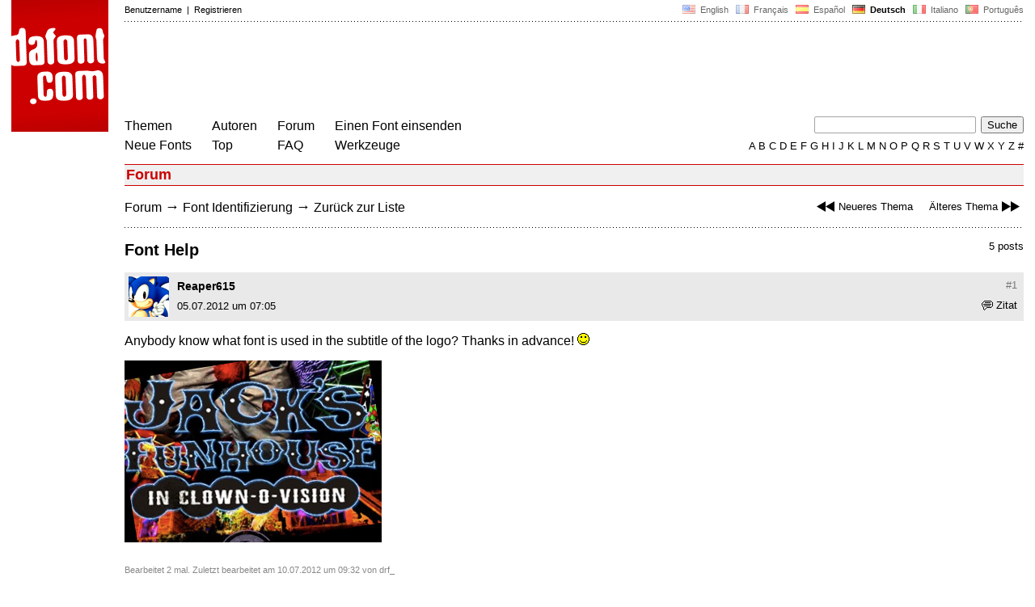

--- FILE ---
content_type: text/html
request_url: https://www.dafont.com/de/forum/read/56939/font-help?highlight=138257
body_size: 4822
content:
<!DOCTYPE html PUBLIC "-//W3C//DTD HTML 4.0 Transitional//EN" "http://www.w3.org/TR/html4/loose.dtd"><html><head><script type="text/javascript" src="https://cache.consentframework.com/js/pa/24639/c/yGbKH/stub" data-cfasync="false" referrerpolicy="unsafe-url"></script><script type="text/javascript" src="https://choices.consentframework.com/js/pa/24639/c/yGbKH/cmp" data-cfasync="false" referrerpolicy="unsafe-url" async></script><title>Font Help - forum | dafont.com</title><meta name="description" content="Ein Archiv kostenlos herunterladbarer Schriftarten. Durchsuchen Sie nach alphabetischer Reihenfolge, Stil, Autor oder Popularität."><meta name="keywords" content="Schriftarten, Schriften, font, download, Schriftart, Schrift, ttf, Freeware, Typefaces, Typografie, typeface, fonts, free, true type, dingbats"><link rel="canonical" href="https://www.dafont.com/de/forum/read/56939/font-help"><meta name="thumbnail" content="https://www.dafont.com/forum/attach/thumb/1/3/136883.png"><meta name="robots" content="max-image-preview:large"><script type="text/javascript" src="/js/df5.js"></script><script type="text/javascript">if(ht>"618"){var skypos="fixed";window.onscroll=scrollpos;}else var skypos="absolute";</script><meta http-equiv="Content-Type" content="text/html; charset=ISO-8859-1"><meta http-equiv="Content-Security-Policy" content="block-all-mixed-content"><script type="text/javascript" src="/forum.js"></script><script type="text/javascript" src="/js/key.js"></script><link rel="stylesheet" type="text/css" href="/css/base11.css"><link rel="stylesheet" type="text/css" href="/css/forum4.css"><style type="text/css">body{background:#fff;margin:0px 14px!important;padding:0px!important}textarea, input[type="text"], input[type="password"] {border-radius:2px;border:1px solid #a4a4a4;padding:2px 2px}
	.form_elt { margin:2px 3px 2px 0px;height:22px;border-radius:2px;padding:2px 2px;border:1px solid #a4a4a4; }
	.form_elt_bg { display:inline-block;margin-top:2px;margin-right:4px;padding:0px 4px 2px 0px;border-radius:2px;background:#ebebeb;height:20px;line-height:23px;vertical-align:middle }	
	.form_button { margin:2px 3px 2px 0px;height:22px }
	.perso select{
	-webkit-appearance: none; 
	-moz-appearance: none; 
	background:url("/img/dropdown.gif") no-repeat right 4px top 50%;
	border:1px solid #a4a4a4;border-radius:2px;padding:1px;margin:2px 3px 2px 0px;height:22px;
	text-indent: 0.01px; 
	padding:1px 4px;padding-right:17px;}	.perso select:hover{ background:url("/img/dropdown_hover2.png") no-repeat right 0px top 0px; }.dlbox{height:88px}.body_alt{font-size:16px;word-wrap:break-word;overflow:hidden}
.thumb_user{float:right;position:relative;bottom:32px;height:25px;padding:3px;margin:5px 9px 0px;background:#fff}
div.thumb{text-align:center;border:2px solid #ccc;margin:10px 20px 10px 0px;float:left;height:142px;line-height:128px}
div.thumb a{display:block;height:142x;padding:5px 6px 9px 6px}
div.thumb img{vertical-align:middle}			
.tooltip {position: relative;}
.tooltip span.label {margin-left: -9999px;position: absolute;}
.label {padding: 5px 5px 5px 5px;background: rgb(204,255,187);background: rgba(204,255,187,1);line-height:18px; text-align:left;color:black;}
//.label {padding: 5px 5px 5px 5px;background: rgb(245,245,245);background: rgba(245,245,245,0.92);line-height:18px; text-align:left;color:black;}
.lh{line-height:16px;}
.google-auto-placed{visibility: hidden; display: none;}.adsbygoogle.adsbygoogle-noablate{visibility: hidden; display: none;}.sd-cmp-1HEM-{visibility: hidden; display: none;}.sd-cmp-tw5AP {color:#999999!important;letter-spacing:unset!important} .sd-cmp-tw5AP {padding:0 0 9px 0 !important} .sd-cmp-ELoVp {text-align:left}.sd-cmp-sfOFQ {bottom:13px !important}.sd-cmp-vfdJD div {color:#999999!important}</style><!--[if gte IE 9]><style type="text/css">.select{padding-top:2px}.lv1left,.lv1right{height:15px;padding-top:4px}</style><![endif]--><meta name="referrer" content="always"><base href="/de/forum/" ><script type="text/javascript">
function altImg(elt) 
{
	var elt = document.getElementsByClassName(elt);
	for(var i = 0; i < elt.length; i++) 
	{
		elt[i].style.display = "inline";
	}
}</script>
<link rel="shortcut icon" type="image/x-icon" href="/img/favicon.ico"><meta name="msvalidate.01" content="13E5394E8874C6A040B22B207EB3EB39" /><!-- Google tag (gtag.js) -->
<script async data-cmp-src="https://www.googletagmanager.com/gtag/js?id=G-W3Z15Z4TYR"></script>
<script>
  window.dataLayer = window.dataLayer || [];
  function gtag(){dataLayer.push(arguments);}
  gtag('js', new Date());

  gtag('config', 'G-W3Z15Z4TYR');
</script>
</head><body  onresize="themesoff()"><div id="width" class="width"><div class="minwidth"><div class="layout"><div class="container"><div style="height:203px;width:120px;float:left;margin-right:20px"><div style="height:163"><a id="top" href="/de/" target="_top"><img width="120" height="163" src="/img/dafont.png"></a></div></div><div style="margin-left:140px"><div class="dfsmall" style="height:13px;padding:6px 0px 7px"><div class="dfsmall right"><a style="cursor:default;" href="/xmas.php"><img src="/img/nof.png" width="1" height="1" border="0"></a> &nbsp;<a class="tdn flag" href="/forum/read/56939/font-help?highlight=138257">&nbsp;<img width="16" height="11" style="vertical-align:-1px" src="/img/flags/us.gif">&nbsp; English </a>&nbsp;<a class="tdn flag" href="/fr/forum/read/56939/font-help?highlight=138257">&nbsp;<img width="16" height="11" style="vertical-align:-1px" src="/img/flags/fr.gif">&nbsp; Fran&ccedil;ais </a>&nbsp;<a class="tdn flag" href="/es/forum/read/56939/font-help?highlight=138257">&nbsp;<img width="16" height="11" style="vertical-align:-1px" src="/img/flags/es.gif">&nbsp; Espa&ntilde;ol </a>&nbsp;<b>&nbsp;<img width="16" height="11" style="vertical-align:-1px" src="/img/flags/de.gif">&nbsp; Deutsch </b>&nbsp;<a class="tdn flag" href="/it/forum/read/56939/font-help?highlight=138257">&nbsp;<img width="16" height="11" style="vertical-align:-1px" src="/img/flags/it.gif">&nbsp; Italiano </a>&nbsp;<a class="tdn flag" href="/pt/forum/read/56939/font-help?highlight=138257">&nbsp;<img width="16" height="11" style="vertical-align:-1px" src="/img/flags/pt.gif">&nbsp; Portugu&ecirc;s </a></div><div class="dfsmall login"><a href="https://www.dafont.com/de/login.php" rel="nofollow">Benutzername</a>&nbsp; |&nbsp; <a href="https://www.dafont.com/de/register.php" rel="nofollow">Registrieren</a></div></div><div style="font-size:1px;background-image:url(/img/points.gif);background-repeat:repeat-x"><img src="/img/nof.png" width="1" height="3"></div><div style="width:728px !important; height:90px !important; margin-top:14px; margin-bottom:11px; overflow:hidden !important"><div><script type="text/javascript">e9 = new Object();e9.size = "728x90";e9.noAd = 1;</script><script type="text/javascript" src="//tags.expo9.exponential.com/tags/DaFont/ROS/tags.js"></script>
</div></div><div class="menu" style="padding-right:25px"><a href="../themes.php">Themen</a> <br> <a href="../new.php">Neue Fonts</a></div><div class="menu" style="padding-right:25px"><a href="../authors.php">Autoren</a> <br> <a href="../top.php">Top</a></div><div class="menu" style="padding-right:25px"><a href="../forum/">Forum</a><br><a href="../faq.php">FAQ</a></div><div class="menu" style="padding-right:25px"><a href="../submit.php" rel="nofollow">Einen Font einsenden</a><br><a href="../soft.php">Werkzeuge</a></div><div style="text-align:right"><div><form action="../search.php" method="get"><input type="text" name="q" tabindex="1" class="search_form" style="width:200px;margin-right:2px" value=""> <input type="submit" value="Suche"></form></div><div class="tdn upper" style="text-transform:uppercase;line-height:18px;margin-top:7px;white-space:nowrap"><script type="text/javascript">base="..";p="";lettre=""</script><script type="text/javascript" src="/js/alpha.js"></script></div></div></div><div style="clear:left"></div><div style="width:120px;height:600px;float:left;margin-right:20px"><br>&nbsp;<iframe frameborder="0" border="0" scrolling="no" name="ifdf" src="about:blank" width="20" height="1"></iframe><a style="cursor:default" href="/nof.php"><img src="/img/nof.png" width="1" height="1" border="0"></a></div><script type="text/javascript">document.write('<div id="ad2" style="position:'+skypos+';left:14px;top:205px;z-index:2;width:120px;height:600px;overflow:hidden;"></div>')</script><div><script type="text/javascript">document.write('<div id="sky" style="position:'+skypos+';left:14px;top:183px;z-index:2;width:120px;height:630px;overflow:hidden;">')</script><script type="text/javascript">e9 = new Object();e9.size = "120x600";e9.noAd = 1;</script><script type="text/javascript" src="//tags.expo9.exponential.com/tags/DaFont/ROS/tags.js"></script>
</div><script type="text/javascript">document.write('</div>')</script><div style="margin-left:140px;display:block"><h3 class="headerpage">Forum</h3><script type="text/javascript">left ="../forum/read/57601/font";right ="../forum/read/56614/help-me";esc ="//www.dafont.com/de/forum/goto.php?p=forum&f=1&t=56939&d=2012-07-10+19%3A03%3A55";document.onkeyup = checkKey;</script><div class="new_old tdh"><a title="Tastenkürzel: Linke Pfeiltaste" href="../forum/read/57601/font"><img src="/img/skip_previous.gif" width="32" height="15" align="top">Neueres Thema</a> &nbsp; &nbsp; <a title="Tastenkürzel: Rechte Pfeiltaste" href="../forum/read/56614/help-me">Älteres Thema<img src="/img/skip_next.gif" width="32" height="15" align="top"></a></div><div class="nav"><a href="../forum/">Forum</a> <span class="rr">&rarr;</span> <a href="../forum/?f=1">Font Identifizierung</a> <span class="rr">&rarr;</span> <a title="Tastenkürzel: ESC oder Null" href="goto.php?p=forum&f=1&t=56939&d=2012-07-10+19%3A03%3A55" rel="nofollow">Zurück zur Liste</a></div>&nbsp;<div style="font-size:1px;background-image:url(/img/points.gif);background-repeat:repeat-x"><img src="/img/nof.png" width="1" height="1"></div><div style="float:right"><br>5 posts</div><h2>Font Help</h2><a name="136883"></a><div class="hmessage" ><div class="info"><a class="nr" title="Link zu diesem Beitrag" href="/de/forum/read/56939/font-help?highlight=136883#136883">#1</a></div><div class="avatar"><a href="../profile.php?user=459462"><img src="/avatar/4/5/459462.jpg"></a></div><div class="user"><a class="username tdh" href="../profile.php?user=459462">Reaper615</a> </div><div class="quote tdh"> <a class="tdn" href="../login.php?ref=%2Fde%2Fforum%2Fread%2F56939%2Ffont-help%3Fquote%3D136883%23post"><img style="vertical-align:-2" width="14" height="12" src="/img/quote.gif">Zitat</a></div><div class="date">05.07.2012 um 07:05 </div></div><br><div class="body">  Anybody know what font is used in the subtitle of the logo? Thanks in advance!  <img src="//www.dafont.com/img/smileys/smile.gif" /><div><br><div id="img_container" style="display:inline-block;max-width:100%; width:318px; height:225px"><a target="_blank" class="tooltip_google" href="/forum/attach/orig/1/3/136883.png"><img onload="document.getElementById('img_container').style.height='auto'"  alt="Font Help" src="/forum/attach/orig/1/3/136883.png" style="max-width:100%; height:auto;"></a></div></div><div style="height:15px"></div><div class="dfsmall light" style="height:30px"><br>Bearbeitet 2 mal. Zuletzt bearbeitet am 10.07.2012 um 09:32 von drf_</div><br><div style="font-size:16px"><span style="padding:3px 5px;background:#3d6;color:#000">Identifizierter Font</span></div><br><a target="_blank" href="https://www.dafont.com/de/cbgbfont.font?text=JACKS" rel="nofollow">CBGB</a>&nbsp; <span class="dfsmall">Vorgeschlagen von <a class="tdh" target="_blank" href="../profile.php?user=209595">koeiekat</a>&nbsp; <a title="Zitierten Beitrag ansehen" href="goto.php?p=read&m=136935&highlight=1" rel="nofollow"><img width="14" height="9" class="out" src="/img/goto.gif"></a></span><br></div><br /><br /><a name="136935"></a><div class="hmessage" ><div class="info"><a class="nr" title="Link zu diesem Beitrag" href="/de/forum/read/56939/font-help?highlight=136935#136935">#2</a></div><div class="avatar"><a href="../profile.php?user=209595"><img src="/avatar/2/209595.png"></a></div><div class="user"><a class="username tdh" href="../profile.php?user=209595">koeiekat</a> </div><div class="quote tdh"> <a class="tdn" href="../login.php?ref=%2Fde%2Fforum%2Fread%2F56939%2Ffont-help%3Fquote%3D136935%23post"><img style="vertical-align:-2" width="14" height="12" src="/img/quote.gif">Zitat</a></div><div class="date">05.07.2012 um 11:43 </div></div><br><div class="body"><div style="padding-top:7px"></div><div style="margin-bottom:7px"><div style="display:inline-block;font-size:15px;border:2px solid #3d6;padding:5px">Identifizierter Font: <a target="_blank" href="https://www.dafont.com/de/cbgbfont.font?text=JACKS" rel="nofollow">CBGB</a></div></div></div><br /><br /><a name="138215"></a><div class="hmessage" ><div class="info"><a class="nr" title="Link zu diesem Beitrag" href="/de/forum/read/56939/font-help?highlight=138215#138215">#3</a></div><div class="avatar"><a href="../profile.php?user=459462"><img src="/avatar/4/5/459462.jpg"></a></div><div class="user"><a class="username tdh" href="../profile.php?user=459462">Reaper615</a> </div><div class="quote tdh"> <a class="tdn" href="../login.php?ref=%2Fde%2Fforum%2Fread%2F56939%2Ffont-help%3Fquote%3D138215%23post"><img style="vertical-align:-2" width="14" height="12" src="/img/quote.gif">Zitat</a></div><div class="date">10.07.2012 um 03:04 </div></div><br><div class="body">  I added a better picture of the subtitle part of the logo, if it helps.  <img src="//www.dafont.com/img/smileys/smile.gif" /></div><br /><br /><a name="138257"></a><div class="hmessage" style="background:#ff9"><div class="info"><a class="nr" title="Link zu diesem Beitrag" href="/de/forum/read/56939/font-help?highlight=138257#138257">#4</a></div><div class="avatar"><a href="../profile.php?user=11876"><img src="/avatar/1/1/11876.png"></a></div><div class="user"><a class="username tdh" href="../profile.php?user=11876">frd</a> </div><div class="quote tdh"> <a class="tdn" href="../login.php?ref=%2Fde%2Fforum%2Fread%2F56939%2Ffont-help%3Fquote%3D138257%23post"><img style="vertical-align:-2" width="14" height="12" src="/img/quote.gif">Zitat</a></div><div class="date">10.07.2012 um 09:33 </div></div><br><div class="body">  Nope, I've removed the picture. An enlarged picture isn't a better picture, it's actually worse than the original  <img src="//www.dafont.com/img/smileys/smile.gif" /></div><br /><br /><a name="138412"></a><div class="hmessage" ><div class="info"><a class="nr" title="Link zu diesem Beitrag" href="/de/forum/read/56939/font-help?highlight=138412#138412">#5</a></div><div class="avatar"><a href="../profile.php?user=459462"><img src="/avatar/4/5/459462.jpg"></a></div><div class="user"><a class="username tdh" href="../profile.php?user=459462">Reaper615</a> </div><div class="quote tdh"> <a class="tdn" href="../login.php?ref=%2Fde%2Fforum%2Fread%2F56939%2Ffont-help%3Fquote%3D138412%23post"><img style="vertical-align:-2" width="14" height="12" src="/img/quote.gif">Zitat</a></div><div class="date">10.07.2012 um 19:03 </div></div><br><div class="body">  Okay.</div><br /><br /><div style="font-size:1px;background-image:url(/img/points.gif);background-repeat:repeat-x"><img src="/img/nof.png" width="1" height="1"></div><br><div style="float:right;padding-top:2px" class="dfsmall">Alle Zeitangaben sind CET. Es ist jetzt 04:11</div><div class="nav"><a class="post_button" href="../login.php?ref=%2Fde%2Fforum%2Fread%2F56939%2Ffont-help%3Fhighlight%3D138257%23post">Antwort</a></div><br><div style="font-size:1px;background-image:url(/img/points.gif);background-repeat:repeat-x"><img src="/img/nof.png" width="1" height="1"></div><br><div class="new_old tdh"><a title="Tastenkürzel: Linke Pfeiltaste" href="../forum/read/57601/font"><img src="/img/skip_previous.gif" width="32" height="15" align="top">Neueres Thema</a> &nbsp; &nbsp; <a title="Tastenkürzel: Rechte Pfeiltaste" href="../forum/read/56614/help-me">Älteres Thema<img src="/img/skip_next.gif" width="32" height="15" align="top"></a></div><div class="nav"><a href="../forum/">Forum</a> <span class="rr">&rarr;</span> <a href="../forum/?f=1">Font Identifizierung</a> <span class="rr">&rarr;</span> <a title="Tastenkürzel: ESC oder Null" href="goto.php?p=forum&f=1&t=56939&d=2012-07-10+19%3A03%3A55" rel="nofollow">Zurück zur Liste</a></div>&nbsp;</div></div></div></div></div><div style="margin-left:140px;clear:left"><div class="points" style="padding-bottom:12px"></div><div style="padding-right:1px" class="dfsmall tdh right"><span style="display:none"><a href="#" onclick="window.Sddan.cmp.displayUI(); return false;">Cookies</a>&nbsp; -&nbsp; </span><a href="../privacy.php">Datenschutzerklärung</a>&nbsp; -&nbsp; <a href="../contact.php">Kontakt</a></div><div class="dfsmall tdh">Links:&nbsp; <a target="_blank" href="http://luc.devroye.org/fonts.html">On snot and fonts</a></div></div>&nbsp;<div style="height:54px;float:left;width:140px"></div><div style="margin-left:140px;display:block;cursor:pointer;height:54px;background:#e6e6e6" OnClick=document.location.href="/de/forum/read/56939/font-help?highlight=138257#top" class="tdn"><div class="right"><img src="/img/top.gif"></div><div style="float:left"><img src="/img/top.gif"></div></div><script src="https://www.anrdoezrs.net/am/100890575/include/allCj/impressions/page/am.js"></script></body></html>